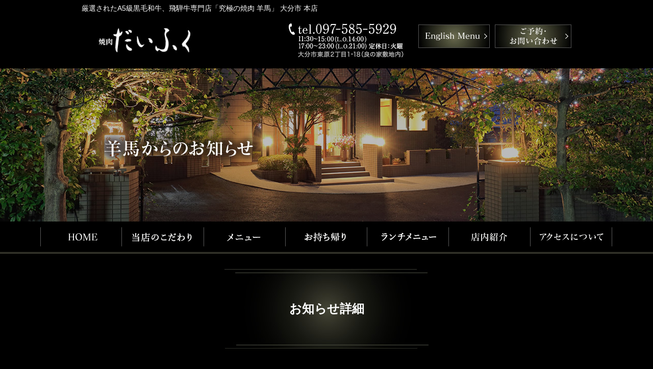

--- FILE ---
content_type: text/html; charset=UTF-8
request_url: http://www.yosinoya.co.jp/news_youma/1127/
body_size: 9187
content:
<!DOCTYPE HTML>
<html lang="ja">
<head>
<meta charset="UTF-8">
<!-- Google Tag Manager -->
<script>(function(w,d,s,l,i){w[l]=w[l]||[];w[l].push({'gtm.start':
new Date().getTime(),event:'gtm.js'});var f=d.getElementsByTagName(s)[0],
j=d.createElement(s),dl=l!='dataLayer'?'&l='+l:'';j.async=true;j.src=
'https://www.googletagmanager.com/gtm.js?id='+i+dl;f.parentNode.insertBefore(j,f);
})(window,document,'script','dataLayer','GTM-NV5PP52');</script>
<!-- End Google Tag Manager -->

<title>令和5年4月定休日のお知らせ。｜焼肉を大分で食べるなら「究極の焼肉 羊馬」へ</title>
<meta name="keywords" content="令和5年4月定休日のお知らせ。,焼肉,大分">
<meta name="description" content="厳選されたA5級黒毛和牛、飛騨牛専門店「究極の焼肉 羊馬」。当店では九州各地からその時期に一番美味しい上質な和牛を厳選して仕入れております。こちらのページでは店舗からのお知らせ「令和5年4月定休日のお知らせ。」をご案内しています。">
<link type="text/css" rel="stylesheet" href="http://www.yosinoya.co.jp/youma/assets/css/master.css">
<link rel="icon" type="image/vnd.microsoft.icon" href="http://www.yosinoya.co.jp/youma/favicon.ico">
<script type="text/javascript" src="http://www.yosinoya.co.jp/youma/assets/js/jquery-1.8.3.min.js"></script>
<script type="text/javascript" src="http://www.yosinoya.co.jp/youma/assets/js/jquery.easing.js"></script>
<script type="text/javascript" src="http://www.yosinoya.co.jp/youma/assets/js/jquery.smoothScroll.js"></script>
<script type="text/javascript" src="http://www.yosinoya.co.jp/youma/assets/js/common.js"></script>
<!--[if lt IE 9]>
<script type="text/javascript" src="http://www.yosinoya.co.jp/youma/assets/js/html5shiv-printshiv.js"></script>
<![endif]-->
<script type="text/javascript">
$(function(){
	$('a.scroll').smoothScroll();
});
</script>
<script type="text/javascript" src="http://www.yosinoya.co.jp/assets/js/ga.js"></script>
<meta name='robots' content='max-image-preview:large' />
<link rel="alternate" title="oEmbed (JSON)" type="application/json+oembed" href="http://www.yosinoya.co.jp/wp-json/oembed/1.0/embed?url=http%3A%2F%2Fwww.yosinoya.co.jp%2Fnews_youma%2F1127%2F" />
<link rel="alternate" title="oEmbed (XML)" type="text/xml+oembed" href="http://www.yosinoya.co.jp/wp-json/oembed/1.0/embed?url=http%3A%2F%2Fwww.yosinoya.co.jp%2Fnews_youma%2F1127%2F&#038;format=xml" />
<style id='wp-img-auto-sizes-contain-inline-css' type='text/css'>
img:is([sizes=auto i],[sizes^="auto," i]){contain-intrinsic-size:3000px 1500px}
/*# sourceURL=wp-img-auto-sizes-contain-inline-css */
</style>
<link rel='stylesheet' id='sbi_styles-css' href='http://www.yosinoya.co.jp/manage/wp-content/plugins/instagram-feed/css/sbi-styles.min.css?ver=6.8.0' type='text/css' media='all' />
<style id='wp-emoji-styles-inline-css' type='text/css'>

	img.wp-smiley, img.emoji {
		display: inline !important;
		border: none !important;
		box-shadow: none !important;
		height: 1em !important;
		width: 1em !important;
		margin: 0 0.07em !important;
		vertical-align: -0.1em !important;
		background: none !important;
		padding: 0 !important;
	}
/*# sourceURL=wp-emoji-styles-inline-css */
</style>
<style id='wp-block-library-inline-css' type='text/css'>
:root{--wp-block-synced-color:#7a00df;--wp-block-synced-color--rgb:122,0,223;--wp-bound-block-color:var(--wp-block-synced-color);--wp-editor-canvas-background:#ddd;--wp-admin-theme-color:#007cba;--wp-admin-theme-color--rgb:0,124,186;--wp-admin-theme-color-darker-10:#006ba1;--wp-admin-theme-color-darker-10--rgb:0,107,160.5;--wp-admin-theme-color-darker-20:#005a87;--wp-admin-theme-color-darker-20--rgb:0,90,135;--wp-admin-border-width-focus:2px}@media (min-resolution:192dpi){:root{--wp-admin-border-width-focus:1.5px}}.wp-element-button{cursor:pointer}:root .has-very-light-gray-background-color{background-color:#eee}:root .has-very-dark-gray-background-color{background-color:#313131}:root .has-very-light-gray-color{color:#eee}:root .has-very-dark-gray-color{color:#313131}:root .has-vivid-green-cyan-to-vivid-cyan-blue-gradient-background{background:linear-gradient(135deg,#00d084,#0693e3)}:root .has-purple-crush-gradient-background{background:linear-gradient(135deg,#34e2e4,#4721fb 50%,#ab1dfe)}:root .has-hazy-dawn-gradient-background{background:linear-gradient(135deg,#faaca8,#dad0ec)}:root .has-subdued-olive-gradient-background{background:linear-gradient(135deg,#fafae1,#67a671)}:root .has-atomic-cream-gradient-background{background:linear-gradient(135deg,#fdd79a,#004a59)}:root .has-nightshade-gradient-background{background:linear-gradient(135deg,#330968,#31cdcf)}:root .has-midnight-gradient-background{background:linear-gradient(135deg,#020381,#2874fc)}:root{--wp--preset--font-size--normal:16px;--wp--preset--font-size--huge:42px}.has-regular-font-size{font-size:1em}.has-larger-font-size{font-size:2.625em}.has-normal-font-size{font-size:var(--wp--preset--font-size--normal)}.has-huge-font-size{font-size:var(--wp--preset--font-size--huge)}.has-text-align-center{text-align:center}.has-text-align-left{text-align:left}.has-text-align-right{text-align:right}.has-fit-text{white-space:nowrap!important}#end-resizable-editor-section{display:none}.aligncenter{clear:both}.items-justified-left{justify-content:flex-start}.items-justified-center{justify-content:center}.items-justified-right{justify-content:flex-end}.items-justified-space-between{justify-content:space-between}.screen-reader-text{border:0;clip-path:inset(50%);height:1px;margin:-1px;overflow:hidden;padding:0;position:absolute;width:1px;word-wrap:normal!important}.screen-reader-text:focus{background-color:#ddd;clip-path:none;color:#444;display:block;font-size:1em;height:auto;left:5px;line-height:normal;padding:15px 23px 14px;text-decoration:none;top:5px;width:auto;z-index:100000}html :where(.has-border-color){border-style:solid}html :where([style*=border-top-color]){border-top-style:solid}html :where([style*=border-right-color]){border-right-style:solid}html :where([style*=border-bottom-color]){border-bottom-style:solid}html :where([style*=border-left-color]){border-left-style:solid}html :where([style*=border-width]){border-style:solid}html :where([style*=border-top-width]){border-top-style:solid}html :where([style*=border-right-width]){border-right-style:solid}html :where([style*=border-bottom-width]){border-bottom-style:solid}html :where([style*=border-left-width]){border-left-style:solid}html :where(img[class*=wp-image-]){height:auto;max-width:100%}:where(figure){margin:0 0 1em}html :where(.is-position-sticky){--wp-admin--admin-bar--position-offset:var(--wp-admin--admin-bar--height,0px)}@media screen and (max-width:600px){html :where(.is-position-sticky){--wp-admin--admin-bar--position-offset:0px}}

/*# sourceURL=wp-block-library-inline-css */
</style><style id='global-styles-inline-css' type='text/css'>
:root{--wp--preset--aspect-ratio--square: 1;--wp--preset--aspect-ratio--4-3: 4/3;--wp--preset--aspect-ratio--3-4: 3/4;--wp--preset--aspect-ratio--3-2: 3/2;--wp--preset--aspect-ratio--2-3: 2/3;--wp--preset--aspect-ratio--16-9: 16/9;--wp--preset--aspect-ratio--9-16: 9/16;--wp--preset--color--black: #000000;--wp--preset--color--cyan-bluish-gray: #abb8c3;--wp--preset--color--white: #ffffff;--wp--preset--color--pale-pink: #f78da7;--wp--preset--color--vivid-red: #cf2e2e;--wp--preset--color--luminous-vivid-orange: #ff6900;--wp--preset--color--luminous-vivid-amber: #fcb900;--wp--preset--color--light-green-cyan: #7bdcb5;--wp--preset--color--vivid-green-cyan: #00d084;--wp--preset--color--pale-cyan-blue: #8ed1fc;--wp--preset--color--vivid-cyan-blue: #0693e3;--wp--preset--color--vivid-purple: #9b51e0;--wp--preset--gradient--vivid-cyan-blue-to-vivid-purple: linear-gradient(135deg,rgb(6,147,227) 0%,rgb(155,81,224) 100%);--wp--preset--gradient--light-green-cyan-to-vivid-green-cyan: linear-gradient(135deg,rgb(122,220,180) 0%,rgb(0,208,130) 100%);--wp--preset--gradient--luminous-vivid-amber-to-luminous-vivid-orange: linear-gradient(135deg,rgb(252,185,0) 0%,rgb(255,105,0) 100%);--wp--preset--gradient--luminous-vivid-orange-to-vivid-red: linear-gradient(135deg,rgb(255,105,0) 0%,rgb(207,46,46) 100%);--wp--preset--gradient--very-light-gray-to-cyan-bluish-gray: linear-gradient(135deg,rgb(238,238,238) 0%,rgb(169,184,195) 100%);--wp--preset--gradient--cool-to-warm-spectrum: linear-gradient(135deg,rgb(74,234,220) 0%,rgb(151,120,209) 20%,rgb(207,42,186) 40%,rgb(238,44,130) 60%,rgb(251,105,98) 80%,rgb(254,248,76) 100%);--wp--preset--gradient--blush-light-purple: linear-gradient(135deg,rgb(255,206,236) 0%,rgb(152,150,240) 100%);--wp--preset--gradient--blush-bordeaux: linear-gradient(135deg,rgb(254,205,165) 0%,rgb(254,45,45) 50%,rgb(107,0,62) 100%);--wp--preset--gradient--luminous-dusk: linear-gradient(135deg,rgb(255,203,112) 0%,rgb(199,81,192) 50%,rgb(65,88,208) 100%);--wp--preset--gradient--pale-ocean: linear-gradient(135deg,rgb(255,245,203) 0%,rgb(182,227,212) 50%,rgb(51,167,181) 100%);--wp--preset--gradient--electric-grass: linear-gradient(135deg,rgb(202,248,128) 0%,rgb(113,206,126) 100%);--wp--preset--gradient--midnight: linear-gradient(135deg,rgb(2,3,129) 0%,rgb(40,116,252) 100%);--wp--preset--font-size--small: 13px;--wp--preset--font-size--medium: 20px;--wp--preset--font-size--large: 36px;--wp--preset--font-size--x-large: 42px;--wp--preset--spacing--20: 0.44rem;--wp--preset--spacing--30: 0.67rem;--wp--preset--spacing--40: 1rem;--wp--preset--spacing--50: 1.5rem;--wp--preset--spacing--60: 2.25rem;--wp--preset--spacing--70: 3.38rem;--wp--preset--spacing--80: 5.06rem;--wp--preset--shadow--natural: 6px 6px 9px rgba(0, 0, 0, 0.2);--wp--preset--shadow--deep: 12px 12px 50px rgba(0, 0, 0, 0.4);--wp--preset--shadow--sharp: 6px 6px 0px rgba(0, 0, 0, 0.2);--wp--preset--shadow--outlined: 6px 6px 0px -3px rgb(255, 255, 255), 6px 6px rgb(0, 0, 0);--wp--preset--shadow--crisp: 6px 6px 0px rgb(0, 0, 0);}:where(.is-layout-flex){gap: 0.5em;}:where(.is-layout-grid){gap: 0.5em;}body .is-layout-flex{display: flex;}.is-layout-flex{flex-wrap: wrap;align-items: center;}.is-layout-flex > :is(*, div){margin: 0;}body .is-layout-grid{display: grid;}.is-layout-grid > :is(*, div){margin: 0;}:where(.wp-block-columns.is-layout-flex){gap: 2em;}:where(.wp-block-columns.is-layout-grid){gap: 2em;}:where(.wp-block-post-template.is-layout-flex){gap: 1.25em;}:where(.wp-block-post-template.is-layout-grid){gap: 1.25em;}.has-black-color{color: var(--wp--preset--color--black) !important;}.has-cyan-bluish-gray-color{color: var(--wp--preset--color--cyan-bluish-gray) !important;}.has-white-color{color: var(--wp--preset--color--white) !important;}.has-pale-pink-color{color: var(--wp--preset--color--pale-pink) !important;}.has-vivid-red-color{color: var(--wp--preset--color--vivid-red) !important;}.has-luminous-vivid-orange-color{color: var(--wp--preset--color--luminous-vivid-orange) !important;}.has-luminous-vivid-amber-color{color: var(--wp--preset--color--luminous-vivid-amber) !important;}.has-light-green-cyan-color{color: var(--wp--preset--color--light-green-cyan) !important;}.has-vivid-green-cyan-color{color: var(--wp--preset--color--vivid-green-cyan) !important;}.has-pale-cyan-blue-color{color: var(--wp--preset--color--pale-cyan-blue) !important;}.has-vivid-cyan-blue-color{color: var(--wp--preset--color--vivid-cyan-blue) !important;}.has-vivid-purple-color{color: var(--wp--preset--color--vivid-purple) !important;}.has-black-background-color{background-color: var(--wp--preset--color--black) !important;}.has-cyan-bluish-gray-background-color{background-color: var(--wp--preset--color--cyan-bluish-gray) !important;}.has-white-background-color{background-color: var(--wp--preset--color--white) !important;}.has-pale-pink-background-color{background-color: var(--wp--preset--color--pale-pink) !important;}.has-vivid-red-background-color{background-color: var(--wp--preset--color--vivid-red) !important;}.has-luminous-vivid-orange-background-color{background-color: var(--wp--preset--color--luminous-vivid-orange) !important;}.has-luminous-vivid-amber-background-color{background-color: var(--wp--preset--color--luminous-vivid-amber) !important;}.has-light-green-cyan-background-color{background-color: var(--wp--preset--color--light-green-cyan) !important;}.has-vivid-green-cyan-background-color{background-color: var(--wp--preset--color--vivid-green-cyan) !important;}.has-pale-cyan-blue-background-color{background-color: var(--wp--preset--color--pale-cyan-blue) !important;}.has-vivid-cyan-blue-background-color{background-color: var(--wp--preset--color--vivid-cyan-blue) !important;}.has-vivid-purple-background-color{background-color: var(--wp--preset--color--vivid-purple) !important;}.has-black-border-color{border-color: var(--wp--preset--color--black) !important;}.has-cyan-bluish-gray-border-color{border-color: var(--wp--preset--color--cyan-bluish-gray) !important;}.has-white-border-color{border-color: var(--wp--preset--color--white) !important;}.has-pale-pink-border-color{border-color: var(--wp--preset--color--pale-pink) !important;}.has-vivid-red-border-color{border-color: var(--wp--preset--color--vivid-red) !important;}.has-luminous-vivid-orange-border-color{border-color: var(--wp--preset--color--luminous-vivid-orange) !important;}.has-luminous-vivid-amber-border-color{border-color: var(--wp--preset--color--luminous-vivid-amber) !important;}.has-light-green-cyan-border-color{border-color: var(--wp--preset--color--light-green-cyan) !important;}.has-vivid-green-cyan-border-color{border-color: var(--wp--preset--color--vivid-green-cyan) !important;}.has-pale-cyan-blue-border-color{border-color: var(--wp--preset--color--pale-cyan-blue) !important;}.has-vivid-cyan-blue-border-color{border-color: var(--wp--preset--color--vivid-cyan-blue) !important;}.has-vivid-purple-border-color{border-color: var(--wp--preset--color--vivid-purple) !important;}.has-vivid-cyan-blue-to-vivid-purple-gradient-background{background: var(--wp--preset--gradient--vivid-cyan-blue-to-vivid-purple) !important;}.has-light-green-cyan-to-vivid-green-cyan-gradient-background{background: var(--wp--preset--gradient--light-green-cyan-to-vivid-green-cyan) !important;}.has-luminous-vivid-amber-to-luminous-vivid-orange-gradient-background{background: var(--wp--preset--gradient--luminous-vivid-amber-to-luminous-vivid-orange) !important;}.has-luminous-vivid-orange-to-vivid-red-gradient-background{background: var(--wp--preset--gradient--luminous-vivid-orange-to-vivid-red) !important;}.has-very-light-gray-to-cyan-bluish-gray-gradient-background{background: var(--wp--preset--gradient--very-light-gray-to-cyan-bluish-gray) !important;}.has-cool-to-warm-spectrum-gradient-background{background: var(--wp--preset--gradient--cool-to-warm-spectrum) !important;}.has-blush-light-purple-gradient-background{background: var(--wp--preset--gradient--blush-light-purple) !important;}.has-blush-bordeaux-gradient-background{background: var(--wp--preset--gradient--blush-bordeaux) !important;}.has-luminous-dusk-gradient-background{background: var(--wp--preset--gradient--luminous-dusk) !important;}.has-pale-ocean-gradient-background{background: var(--wp--preset--gradient--pale-ocean) !important;}.has-electric-grass-gradient-background{background: var(--wp--preset--gradient--electric-grass) !important;}.has-midnight-gradient-background{background: var(--wp--preset--gradient--midnight) !important;}.has-small-font-size{font-size: var(--wp--preset--font-size--small) !important;}.has-medium-font-size{font-size: var(--wp--preset--font-size--medium) !important;}.has-large-font-size{font-size: var(--wp--preset--font-size--large) !important;}.has-x-large-font-size{font-size: var(--wp--preset--font-size--x-large) !important;}
/*# sourceURL=global-styles-inline-css */
</style>

<style id='classic-theme-styles-inline-css' type='text/css'>
/*! This file is auto-generated */
.wp-block-button__link{color:#fff;background-color:#32373c;border-radius:9999px;box-shadow:none;text-decoration:none;padding:calc(.667em + 2px) calc(1.333em + 2px);font-size:1.125em}.wp-block-file__button{background:#32373c;color:#fff;text-decoration:none}
/*# sourceURL=/wp-includes/css/classic-themes.min.css */
</style>
<link rel="https://api.w.org/" href="http://www.yosinoya.co.jp/wp-json/" /><link rel="canonical" href="http://www.yosinoya.co.jp/news_youma/1127/" />
</head>

<body class="wp-singular news_youma-template-default single single-news_youma postid-1127 wp-theme-yoshinoya">
<!-- Google Tag Manager (noscript) -->
<noscript><iframe src="https://www.googletagmanager.com/ns.html?id=GTM-NV5PP52"
height="0" width="0" style="display:none;visibility:hidden"></iframe></noscript>
<!-- End Google Tag Manager (noscript) -->

<a id="pagetop" name="pagetop"></a>
<header class="header">
<div class="header-primal">
<div class="layout-container clearfix">
<h1 class="site-description">厳選されたA5級黒毛和牛、飛騨牛専門店「究極の焼肉 羊馬」 大分市 本店</h1>
</div>
<!-- /.layout-container -->
</div>
<!-- /.header-primal -->
<div class="header-main layout-container clearfix">
<div class="header-site-name"> <a href="http://www.yosinoya.co.jp/youma/index.html"><img alt="焼肉 羊馬" src="http://www.yosinoya.co.jp/youma/assets/img/common/header/log--sitename.jpg"></a> </div>
<!-- /.site-name-->
<div class="header-contact clearfix">
<img class="pic--header-contact" alt="TEL:097-585-5929 営業時間：17：00〜23:00" src="http://www.yosinoya.co.jp/youma/assets/img/common/header/pic--contact.jpg">
<a class="btn--header-reserve" href="http://www.yosinoya.co.jp/youma/reserve.html"><img alt="ご予約・お問い合わせはこちら" src="http://www.yosinoya.co.jp/youma/assets/img/common/header/btn--reserve.jpg"></a>
<a class="btn--header-en-menu" href="http://www.yosinoya.co.jp/youma/en-menu.html"><img alt="English Menu" src="http://www.yosinoya.co.jp/youma/assets/img/common/header/btn--en-menu.jpg"></a>
</div>
</div>
<!-- /.header-main -->
</header>
<div class="catch page-title--news">羊馬からのお知らせ</div>
<nav class="global-nav">
<ul>
<li class="global-nav-item--01"><a href="http://www.yosinoya.co.jp/youma/index.html"><span>HOME</span></a></li>
<li class="global-nav-item--02"><a href="http://www.yosinoya.co.jp/youma/dedicated.html"><span>羊馬のこだわり</span></a></li>
<li class="global-nav-item--03"><a href="http://www.yosinoya.co.jp/youma/course.html"><span>メニュー</span></a></li>
<li class="global-nav-item--04"><a href="http://www.yosinoya.co.jp/youma/takeout.html"><span>お持ち帰り</span></a></li>
<li class="global-nav-item--05"><a href="http://www.yosinoya.co.jp/youma/lunch.html"><span>ランチメニュー</span></a></li>
<li class="global-nav-item--06"><a href="http://www.yosinoya.co.jp/youma/about.html"><span>店舗紹介</span></a></li>
<li class="global-nav-item--07"><a href="http://www.yosinoya.co.jp/youma/access.html"><span>アクセスについて</span></a></li>
</ul>
</nav>
<div class="contents layout-container clearfix">



<h1 class="title-archive">お知らせ詳細</h1>

<div class="layout-main-column">

<div class="news-container">


<article class="article-detail">
<h1 class="article__title">令和5年4月定休日のお知らせ。</h1>
<time class="article__date" datetime="2023-04-08">2023年4月8日</time>
<div class="clearfix article__content">
<p>令和5年4月の定休日のお知らせ。</p>
<p>&nbsp;</p>
<p>4月5日（水曜）</p>
<p>4月12日(水曜）</p>
<p>4月13日（木曜）昼　※夜は営業致します。</p>
<p>4月19日(水曜）</p>
<p>4月26日(水曜）</p>
<p>&nbsp;</p>
<p>ゴールデンウイーク期間中の4月27日～5月8日(月）迄は休まず営業致します。</p>
<p>※5月9日・10日は定休日の予定となっております。</p>
<p>&nbsp;</p>
<p>ご来店、心よりお待ちいたしております。</p>
<p>&nbsp;</p>
<p>焼肉羊馬</p>
<p>&nbsp;</p>
</div>
</article>

<div class="clearfix article__next-nav">
<div class="layout-half float-left">
&nbsp;
</div>
<div class="layout-half float-right textalign-right">
</div>
<div class="textalign-center">
<br>
<a href="http://www.yosinoya.co.jp/news_youma/">お知らせ一覧を見る</a>
</div>
<!-- /.clearfix --></div>


 
</div>
</div><!-- /.layout-main-column -->



<div class="layout-sub-column">
<nav class="news-nav">
<dl>
</dl>
<dt class="news-nav-title">最近の投稿</dt>
<dd>
<ul class="news-nav-list">
<li><a href="http://www.yosinoya.co.jp/news_youma/1468/">12月及び年末年始の営業のお知らせ</a></li>
<li><a href="http://www.yosinoya.co.jp/news_youma/1446/">10周年感謝フェア</a></li>
<li><a href="http://www.yosinoya.co.jp/news_youma/1427/">10月定休日のお知らせです。</a></li>
<li><a href="http://www.yosinoya.co.jp/news_youma/1407/">8月定休日のお知らせです</a></li>
<li><a href="http://www.yosinoya.co.jp/news_youma/1366/">水曜限定ランチのご案内</a></li>
<li><a href="http://www.yosinoya.co.jp/news_youma/1358/">令和7年3月定休日</a></li>
<li><a href="http://www.yosinoya.co.jp/news_youma/1349/">新年のご挨拶と令和７年1月の定休日</a></li>
<li><a href="http://www.yosinoya.co.jp/news_youma/1331/">令和６年９月の営業</a></li>
<li><a href="http://www.yosinoya.co.jp/news_youma/1326/">臨時休業のお知らせ</a></li>
<li><a href="http://www.yosinoya.co.jp/news_youma/1300/">令和6年8月の定休日</a></li>
</ul>
</dd>
</nav><!-- /.localNav -->

<!--<nav class="news-nav">
<dl>
</dl>
<dt class="news-nav-title">アーカイブ</dt>
<dd>
<ul class="news-nav-list">
	<li><a href='http://www.yosinoya.co.jp/news_youma/2025/12/'>2025年12月</a></li>
	<li><a href='http://www.yosinoya.co.jp/news_youma/2025/10/'>2025年10月</a></li>
	<li><a href='http://www.yosinoya.co.jp/news_youma/2025/09/'>2025年9月</a></li>
	<li><a href='http://www.yosinoya.co.jp/news_youma/2025/08/'>2025年8月</a></li>
	<li><a href='http://www.yosinoya.co.jp/news_youma/2025/03/'>2025年3月</a></li>
	<li><a href='http://www.yosinoya.co.jp/news_youma/2025/01/'>2025年1月</a></li>
	<li><a href='http://www.yosinoya.co.jp/news_youma/2024/09/'>2024年9月</a></li>
	<li><a href='http://www.yosinoya.co.jp/news_youma/2024/08/'>2024年8月</a></li>
	<li><a href='http://www.yosinoya.co.jp/news_youma/2024/07/'>2024年7月</a></li>
	<li><a href='http://www.yosinoya.co.jp/news_youma/2024/04/'>2024年4月</a></li>
	<li><a href='http://www.yosinoya.co.jp/news_youma/2024/03/'>2024年3月</a></li>
	<li><a href='http://www.yosinoya.co.jp/news_youma/2024/02/'>2024年2月</a></li>
	<li><a href='http://www.yosinoya.co.jp/news_youma/2024/01/'>2024年1月</a></li>
	<li><a href='http://www.yosinoya.co.jp/news_youma/2023/12/'>2023年12月</a></li>
	<li><a href='http://www.yosinoya.co.jp/news_youma/2023/10/'>2023年10月</a></li>
	<li><a href='http://www.yosinoya.co.jp/news_youma/2023/09/'>2023年9月</a></li>
	<li><a href='http://www.yosinoya.co.jp/news_youma/2023/08/'>2023年8月</a></li>
	<li><a href='http://www.yosinoya.co.jp/news_youma/2023/07/'>2023年7月</a></li>
	<li><a href='http://www.yosinoya.co.jp/news_youma/2023/06/'>2023年6月</a></li>
	<li><a href='http://www.yosinoya.co.jp/news_youma/2023/04/'>2023年4月</a></li>
	<li><a href='http://www.yosinoya.co.jp/news_youma/2023/03/'>2023年3月</a></li>
	<li><a href='http://www.yosinoya.co.jp/news_youma/2023/01/'>2023年1月</a></li>
	<li><a href='http://www.yosinoya.co.jp/news_youma/2022/11/'>2022年11月</a></li>
	<li><a href='http://www.yosinoya.co.jp/news_youma/2022/10/'>2022年10月</a></li>
	<li><a href='http://www.yosinoya.co.jp/news_youma/2022/09/'>2022年9月</a></li>
	<li><a href='http://www.yosinoya.co.jp/news_youma/2022/07/'>2022年7月</a></li>
	<li><a href='http://www.yosinoya.co.jp/news_youma/2022/06/'>2022年6月</a></li>
	<li><a href='http://www.yosinoya.co.jp/news_youma/2022/05/'>2022年5月</a></li>
	<li><a href='http://www.yosinoya.co.jp/news_youma/2022/04/'>2022年4月</a></li>
	<li><a href='http://www.yosinoya.co.jp/news_youma/2022/03/'>2022年3月</a></li>
	<li><a href='http://www.yosinoya.co.jp/news_youma/2022/01/'>2022年1月</a></li>
	<li><a href='http://www.yosinoya.co.jp/news_youma/2021/12/'>2021年12月</a></li>
	<li><a href='http://www.yosinoya.co.jp/news_youma/2021/11/'>2021年11月</a></li>
	<li><a href='http://www.yosinoya.co.jp/news_youma/2021/10/'>2021年10月</a></li>
	<li><a href='http://www.yosinoya.co.jp/news_youma/2021/09/'>2021年9月</a></li>
	<li><a href='http://www.yosinoya.co.jp/news_youma/2021/08/'>2021年8月</a></li>
	<li><a href='http://www.yosinoya.co.jp/news_youma/2021/07/'>2021年7月</a></li>
	<li><a href='http://www.yosinoya.co.jp/news_youma/2021/05/'>2021年5月</a></li>
	<li><a href='http://www.yosinoya.co.jp/news_youma/2021/04/'>2021年4月</a></li>
	<li><a href='http://www.yosinoya.co.jp/news_youma/2021/01/'>2021年1月</a></li>
	<li><a href='http://www.yosinoya.co.jp/news_youma/2020/11/'>2020年11月</a></li>
	<li><a href='http://www.yosinoya.co.jp/news_youma/2020/10/'>2020年10月</a></li>
	<li><a href='http://www.yosinoya.co.jp/news_youma/2020/09/'>2020年9月</a></li>
	<li><a href='http://www.yosinoya.co.jp/news_youma/2020/08/'>2020年8月</a></li>
	<li><a href='http://www.yosinoya.co.jp/news_youma/2020/06/'>2020年6月</a></li>
	<li><a href='http://www.yosinoya.co.jp/news_youma/2020/05/'>2020年5月</a></li>
	<li><a href='http://www.yosinoya.co.jp/news_youma/2020/04/'>2020年4月</a></li>
	<li><a href='http://www.yosinoya.co.jp/news_youma/2020/03/'>2020年3月</a></li>
	<li><a href='http://www.yosinoya.co.jp/news_youma/2020/02/'>2020年2月</a></li>
	<li><a href='http://www.yosinoya.co.jp/news_youma/2020/01/'>2020年1月</a></li>
	<li><a href='http://www.yosinoya.co.jp/news_youma/2019/12/'>2019年12月</a></li>
	<li><a href='http://www.yosinoya.co.jp/news_youma/2019/11/'>2019年11月</a></li>
	<li><a href='http://www.yosinoya.co.jp/news_youma/2019/10/'>2019年10月</a></li>
	<li><a href='http://www.yosinoya.co.jp/news_youma/2019/09/'>2019年9月</a></li>
	<li><a href='http://www.yosinoya.co.jp/news_youma/2019/08/'>2019年8月</a></li>
	<li><a href='http://www.yosinoya.co.jp/news_youma/2019/07/'>2019年7月</a></li>
	<li><a href='http://www.yosinoya.co.jp/news_youma/2019/05/'>2019年5月</a></li>
	<li><a href='http://www.yosinoya.co.jp/news_youma/2019/02/'>2019年2月</a></li>
	<li><a href='http://www.yosinoya.co.jp/news_youma/2019/01/'>2019年1月</a></li>
	<li><a href='http://www.yosinoya.co.jp/news_youma/2018/12/'>2018年12月</a></li>
	<li><a href='http://www.yosinoya.co.jp/news_youma/2018/11/'>2018年11月</a></li>
	<li><a href='http://www.yosinoya.co.jp/news_youma/2018/10/'>2018年10月</a></li>
	<li><a href='http://www.yosinoya.co.jp/news_youma/2018/09/'>2018年9月</a></li>
	<li><a href='http://www.yosinoya.co.jp/news_youma/2018/08/'>2018年8月</a></li>
	<li><a href='http://www.yosinoya.co.jp/news_youma/2018/07/'>2018年7月</a></li>
	<li><a href='http://www.yosinoya.co.jp/news_youma/2018/06/'>2018年6月</a></li>
	<li><a href='http://www.yosinoya.co.jp/news_youma/2018/05/'>2018年5月</a></li>
	<li><a href='http://www.yosinoya.co.jp/news_youma/2018/04/'>2018年4月</a></li>
	<li><a href='http://www.yosinoya.co.jp/news_youma/2018/03/'>2018年3月</a></li>
	<li><a href='http://www.yosinoya.co.jp/news_youma/2018/02/'>2018年2月</a></li>
	<li><a href='http://www.yosinoya.co.jp/news_youma/2018/01/'>2018年1月</a></li>
	<li><a href='http://www.yosinoya.co.jp/news_youma/2017/12/'>2017年12月</a></li>
	<li><a href='http://www.yosinoya.co.jp/news_youma/2017/11/'>2017年11月</a></li>
	<li><a href='http://www.yosinoya.co.jp/news_youma/2017/10/'>2017年10月</a></li>
	<li><a href='http://www.yosinoya.co.jp/news_youma/2017/09/'>2017年9月</a></li>
	<li><a href='http://www.yosinoya.co.jp/news_youma/2017/07/'>2017年7月</a></li>
	<li><a href='http://www.yosinoya.co.jp/news_youma/2017/06/'>2017年6月</a></li>
	<li><a href='http://www.yosinoya.co.jp/news_youma/2017/05/'>2017年5月</a></li>
	<li><a href='http://www.yosinoya.co.jp/news_youma/2017/04/'>2017年4月</a></li>
	<li><a href='http://www.yosinoya.co.jp/news_youma/2017/03/'>2017年3月</a></li>
	<li><a href='http://www.yosinoya.co.jp/news_youma/2017/01/'>2017年1月</a></li>
	<li><a href='http://www.yosinoya.co.jp/news_youma/2016/11/'>2016年11月</a></li>
	<li><a href='http://www.yosinoya.co.jp/news_youma/2016/10/'>2016年10月</a></li>
	<li><a href='http://www.yosinoya.co.jp/news_youma/2016/09/'>2016年9月</a></li>
	<li><a href='http://www.yosinoya.co.jp/news_youma/2016/08/'>2016年8月</a></li>
	<li><a href='http://www.yosinoya.co.jp/news_youma/2016/07/'>2016年7月</a></li>
	<li><a href='http://www.yosinoya.co.jp/news_youma/2016/06/'>2016年6月</a></li>
	<li><a href='http://www.yosinoya.co.jp/news_youma/2016/05/'>2016年5月</a></li>
	<li><a href='http://www.yosinoya.co.jp/news_youma/2016/04/'>2016年4月</a></li>
	<li><a href='http://www.yosinoya.co.jp/news_youma/2016/02/'>2016年2月</a></li>
</ul>
</dd>
</nav>--><!-- /.localNav -->
	
<nav class="news-nav">
<dl>
</dl>
<dt class="news-nav-title">アーカイブ</dt>
<dd>
<ul class="news-nav-list">
	<li><a href='http://www.yosinoya.co.jp/news_youma/date/2025/12/'>2025年12月</a></li>
	<li><a href='http://www.yosinoya.co.jp/news_youma/date/2025/10/'>2025年10月</a></li>
	<li><a href='http://www.yosinoya.co.jp/news_youma/date/2025/09/'>2025年9月</a></li>
	<li><a href='http://www.yosinoya.co.jp/news_youma/date/2025/08/'>2025年8月</a></li>
	<li><a href='http://www.yosinoya.co.jp/news_youma/date/2025/03/'>2025年3月</a></li>
	<li><a href='http://www.yosinoya.co.jp/news_youma/date/2025/01/'>2025年1月</a></li>
	<li><a href='http://www.yosinoya.co.jp/news_youma/date/2024/09/'>2024年9月</a></li>
	<li><a href='http://www.yosinoya.co.jp/news_youma/date/2024/08/'>2024年8月</a></li>
	<li><a href='http://www.yosinoya.co.jp/news_youma/date/2024/07/'>2024年7月</a></li>
	<li><a href='http://www.yosinoya.co.jp/news_youma/date/2024/04/'>2024年4月</a></li>
	<li><a href='http://www.yosinoya.co.jp/news_youma/date/2024/03/'>2024年3月</a></li>
	<li><a href='http://www.yosinoya.co.jp/news_youma/date/2024/02/'>2024年2月</a></li>
	
</ul>
</dd>
</nav>

</div><!-- /.layout-sub-column -->
</div><!-- /.contents  -->

<footer class="footer">
<a href="#pagetop" class="go-pagetop scroll"><img alt="ページトップへ" src="http://www.yosinoya.co.jp/youma/assets/img/common/footer/btn--pagetop.png"></a>
<ul class="footer-sns">
	<li>
		<a href="https://www.instagram.com/fugu_yosinoya/" target="_blank">
			<img src="http://www.yosinoya.co.jp/assets/img/common/mark/ico--instagram.svg" alt="Instagram" class="sns-icon">
			<div>良の家 公式<br>Instagram</div>
		</a>
	</li>
	<li>
		<a href="https://twitter.com/29yosinoya" target="_blank">
			<img src="http://www.yosinoya.co.jp/assets/img/common/mark/ico--twitter.svg" alt="Twitter" class="sns-icon">
			<div>良の家 公式<br>Twitter</div>
		</a>
	</li>
</ul>
<ul class="footer-bnr clearfix">
<li><a href="http://www.yosinoya.co.jp/index.html"><img alt="良の家グループトップへ" src="http://www.yosinoya.co.jp/assets/img/common/footer/btn--group-top.png"></a></li>
<li><a href="http://www.yosinoya.co.jp/yoshinoya/index.html"><img alt="大分臼杵ふぐ 良の家へ" src="http://www.yosinoya.co.jp/assets/img/common/footer/btn--yoshinoya.png"></a></li>
<li><a href="http://www.yosinoya.co.jp/onsen/index.html"><img alt="舞千花へ" src="http://www.yosinoya.co.jp/assets/img/common/footer/btn--maisenka.png"></a></li>
</ul><!-- /.footer-bnr  -->
<div class="footer-img"></div>
<small class="copy">&copy; 2016 YOSHINOYA.</small> </footer>
<script type="speculationrules">
{"prefetch":[{"source":"document","where":{"and":[{"href_matches":"/*"},{"not":{"href_matches":["/manage/wp-*.php","/manage/wp-admin/*","/manage/wp-content/uploads/*","/manage/wp-content/*","/manage/wp-content/plugins/*","/manage/wp-content/themes/yoshinoya/*","/*\\?(.+)"]}},{"not":{"selector_matches":"a[rel~=\"nofollow\"]"}},{"not":{"selector_matches":".no-prefetch, .no-prefetch a"}}]},"eagerness":"conservative"}]}
</script>
<!-- Instagram Feed JS -->
<script type="text/javascript">
var sbiajaxurl = "http://www.yosinoya.co.jp/manage/wp-admin/admin-ajax.php";
</script>
<script id="wp-emoji-settings" type="application/json">
{"baseUrl":"https://s.w.org/images/core/emoji/17.0.2/72x72/","ext":".png","svgUrl":"https://s.w.org/images/core/emoji/17.0.2/svg/","svgExt":".svg","source":{"concatemoji":"http://www.yosinoya.co.jp/manage/wp-includes/js/wp-emoji-release.min.js?ver=6.9"}}
</script>
<script type="module">
/* <![CDATA[ */
/*! This file is auto-generated */
const a=JSON.parse(document.getElementById("wp-emoji-settings").textContent),o=(window._wpemojiSettings=a,"wpEmojiSettingsSupports"),s=["flag","emoji"];function i(e){try{var t={supportTests:e,timestamp:(new Date).valueOf()};sessionStorage.setItem(o,JSON.stringify(t))}catch(e){}}function c(e,t,n){e.clearRect(0,0,e.canvas.width,e.canvas.height),e.fillText(t,0,0);t=new Uint32Array(e.getImageData(0,0,e.canvas.width,e.canvas.height).data);e.clearRect(0,0,e.canvas.width,e.canvas.height),e.fillText(n,0,0);const a=new Uint32Array(e.getImageData(0,0,e.canvas.width,e.canvas.height).data);return t.every((e,t)=>e===a[t])}function p(e,t){e.clearRect(0,0,e.canvas.width,e.canvas.height),e.fillText(t,0,0);var n=e.getImageData(16,16,1,1);for(let e=0;e<n.data.length;e++)if(0!==n.data[e])return!1;return!0}function u(e,t,n,a){switch(t){case"flag":return n(e,"\ud83c\udff3\ufe0f\u200d\u26a7\ufe0f","\ud83c\udff3\ufe0f\u200b\u26a7\ufe0f")?!1:!n(e,"\ud83c\udde8\ud83c\uddf6","\ud83c\udde8\u200b\ud83c\uddf6")&&!n(e,"\ud83c\udff4\udb40\udc67\udb40\udc62\udb40\udc65\udb40\udc6e\udb40\udc67\udb40\udc7f","\ud83c\udff4\u200b\udb40\udc67\u200b\udb40\udc62\u200b\udb40\udc65\u200b\udb40\udc6e\u200b\udb40\udc67\u200b\udb40\udc7f");case"emoji":return!a(e,"\ud83e\u1fac8")}return!1}function f(e,t,n,a){let r;const o=(r="undefined"!=typeof WorkerGlobalScope&&self instanceof WorkerGlobalScope?new OffscreenCanvas(300,150):document.createElement("canvas")).getContext("2d",{willReadFrequently:!0}),s=(o.textBaseline="top",o.font="600 32px Arial",{});return e.forEach(e=>{s[e]=t(o,e,n,a)}),s}function r(e){var t=document.createElement("script");t.src=e,t.defer=!0,document.head.appendChild(t)}a.supports={everything:!0,everythingExceptFlag:!0},new Promise(t=>{let n=function(){try{var e=JSON.parse(sessionStorage.getItem(o));if("object"==typeof e&&"number"==typeof e.timestamp&&(new Date).valueOf()<e.timestamp+604800&&"object"==typeof e.supportTests)return e.supportTests}catch(e){}return null}();if(!n){if("undefined"!=typeof Worker&&"undefined"!=typeof OffscreenCanvas&&"undefined"!=typeof URL&&URL.createObjectURL&&"undefined"!=typeof Blob)try{var e="postMessage("+f.toString()+"("+[JSON.stringify(s),u.toString(),c.toString(),p.toString()].join(",")+"));",a=new Blob([e],{type:"text/javascript"});const r=new Worker(URL.createObjectURL(a),{name:"wpTestEmojiSupports"});return void(r.onmessage=e=>{i(n=e.data),r.terminate(),t(n)})}catch(e){}i(n=f(s,u,c,p))}t(n)}).then(e=>{for(const n in e)a.supports[n]=e[n],a.supports.everything=a.supports.everything&&a.supports[n],"flag"!==n&&(a.supports.everythingExceptFlag=a.supports.everythingExceptFlag&&a.supports[n]);var t;a.supports.everythingExceptFlag=a.supports.everythingExceptFlag&&!a.supports.flag,a.supports.everything||((t=a.source||{}).concatemoji?r(t.concatemoji):t.wpemoji&&t.twemoji&&(r(t.twemoji),r(t.wpemoji)))});
//# sourceURL=http://www.yosinoya.co.jp/manage/wp-includes/js/wp-emoji-loader.min.js
/* ]]> */
</script>
</body>
</html>


--- FILE ---
content_type: text/css
request_url: http://www.yosinoya.co.jp/youma/assets/css/master.css
body_size: 9182
content:
@charset "UTF-8";
/* setting */
/*
	サイト全体で使うフォントの指定
*/
/* メイン・サブカラー */
/* リンク色 */
/*
	サイト全体で使うフォントの指定
*/
/*
	サイト全体で使うフォントの指定
*/
/* ページのwidth */
/* グローバルのアイテム数 */
/* グローバルのアイテムwidth */
/* グローバルのアイテムheight */
/* tool */
/*
	サイト全体で使うmixinの指定
*/
/* base */
/*! normalize.css v3.0.2 | MIT License | git.io/normalize */
/**
 * 1. Set default font family to sans-serif.
 * 2. Prevent iOS text size adjust after orientation change, without disabling
 *    user zoom.
 */
html {
  font-family: sans-serif; /* 1 */
  -ms-text-size-adjust: 100%; /* 2 */
  -webkit-text-size-adjust: 100%; /* 2 */
}

/**
 * Remove default margin.
 */
body {
  margin: 0;
}

/* HTML5 display definitions
   ========================================================================== */
/**
 * Correct `block` display not defined for any HTML5 element in IE 8/9.
 * Correct `block` display not defined for `details` or `summary` in IE 10/11
 * and Firefox.
 * Correct `block` display not defined for `main` in IE 11.
 */
article,
aside,
details,
figcaption,
figure,
footer,
header,
hgroup,
main,
menu,
nav,
section,
summary {
  display: block;
}

/**
 * 1. Correct `inline-block` display not defined in IE 8/9.
 * 2. Normalize vertical alignment of `progress` in Chrome, Firefox, and Opera.
 */
audio,
canvas,
progress,
video {
  display: inline-block; /* 1 */
  vertical-align: baseline; /* 2 */
}

/**
 * Prevent modern browsers from displaying `audio` without controls.
 * Remove excess height in iOS 5 devices.
 */
audio:not([controls]) {
  display: none;
  height: 0;
}

/**
 * Address `[hidden]` styling not present in IE 8/9/10.
 * Hide the `template` element in IE 8/9/11, Safari, and Firefox < 22.
 */
[hidden],
template {
  display: none;
}

/* Links
   ========================================================================== */
/**
 * Remove the gray background color from active links in IE 10.
 */
a {
  background-color: transparent;
}

/**
 * Improve readability when focused and also mouse hovered in all browsers.
 */
a:active,
a:hover {
  outline: 0;
}

/* Text-level semantics
   ========================================================================== */
/**
 * Address styling not present in IE 8/9/10/11, Safari, and Chrome.
 */
abbr[title] {
  border-bottom: 1px dotted;
}

/**
 * Address style set to `bolder` in Firefox 4+, Safari, and Chrome.
 */
b,
strong {
  font-weight: bold;
}

/**
 * Address styling not present in Safari and Chrome.
 */
dfn {
  font-style: italic;
}

/**
 * Address variable `h1` font-size and margin within `section` and `article`
 * contexts in Firefox 4+, Safari, and Chrome.
 */
h1 {
  font-size: 2em;
  margin: 0.67em 0;
}

/**
 * Address styling not present in IE 8/9.
 */
mark {
  background: #ff0;
  color: #000;
}

/**
 * Address inconsistent and variable font size in all browsers.
 */
small {
  font-size: 80%;
}

/**
 * Prevent `sub` and `sup` affecting `line-height` in all browsers.
 */
sub,
sup {
  font-size: 75%;
  line-height: 0;
  position: relative;
  vertical-align: baseline;
}

sup {
  top: -0.5em;
}

sub {
  bottom: -0.25em;
}

/* Embedded content
   ========================================================================== */
/**
 * Remove border when inside `a` element in IE 8/9/10.
 */
img {
  border: 0;
}

/**
 * Correct overflow not hidden in IE 9/10/11.
 */
svg:not(:root) {
  overflow: hidden;
}

/* Grouping content
   ========================================================================== */
/**
 * Address margin not present in IE 8/9 and Safari.
 */
figure {
  margin: 1em 40px;
}

/**
 * Address differences between Firefox and other browsers.
 */
hr {
  -webkit-box-sizing: content-box;
          box-sizing: content-box;
  height: 0;
}

/**
 * Contain overflow in all browsers.
 */
pre {
  overflow: auto;
}

/**
 * Address odd `em`-unit font size rendering in all browsers.
 */
code,
kbd,
pre,
samp {
  font-family: monospace, monospace;
  font-size: 1em;
}

/* Forms
   ========================================================================== */
/**
 * Known limitation: by default, Chrome and Safari on OS X allow very limited
 * styling of `select`, unless a `border` property is set.
 */
/**
 * 1. Correct color not being inherited.
 *    Known issue: affects color of disabled elements.
 * 2. Correct font properties not being inherited.
 * 3. Address margins set differently in Firefox 4+, Safari, and Chrome.
 */
button,
input,
optgroup,
select,
textarea {
  color: inherit; /* 1 */
  font: inherit; /* 2 */
  margin: 0; /* 3 */
}

/**
 * Address `overflow` set to `hidden` in IE 8/9/10/11.
 */
button {
  overflow: visible;
}

/**
 * Address inconsistent `text-transform` inheritance for `button` and `select`.
 * All other form control elements do not inherit `text-transform` values.
 * Correct `button` style inheritance in Firefox, IE 8/9/10/11, and Opera.
 * Correct `select` style inheritance in Firefox.
 */
button,
select {
  text-transform: none;
}

/**
 * 1. Avoid the WebKit bug in Android 4.0.* where (2) destroys native `audio`
 *    and `video` controls.
 * 2. Correct inability to style clickable `input` types in iOS.
 * 3. Improve usability and consistency of cursor style between image-type
 *    `input` and others.
 */
button,
html input[type=button],
input[type=reset],
input[type=submit] {
  -webkit-appearance: button; /* 2 */
  cursor: pointer; /* 3 */
}

/**
 * Re-set default cursor for disabled elements.
 */
button[disabled],
html input[disabled] {
  cursor: default;
}

/**
 * Remove inner padding and border in Firefox 4+.
 */
button::-moz-focus-inner,
input::-moz-focus-inner {
  border: 0;
  padding: 0;
}

/**
 * Address Firefox 4+ setting `line-height` on `input` using `!important` in
 * the UA stylesheet.
 */
input {
  line-height: normal;
}

/**
 * It's recommended that you don't attempt to style these elements.
 * Firefox's implementation doesn't respect box-sizing, padding, or width.
 *
 * 1. Address box sizing set to `content-box` in IE 8/9/10.
 * 2. Remove excess padding in IE 8/9/10.
 */
input[type=checkbox],
input[type=radio] {
  -webkit-box-sizing: border-box;
          box-sizing: border-box; /* 1 */
  padding: 0; /* 2 */
}

/**
 * Fix the cursor style for Chrome's increment/decrement buttons. For certain
 * `font-size` values of the `input`, it causes the cursor style of the
 * decrement button to change from `default` to `text`.
 */
input[type=number]::-webkit-inner-spin-button,
input[type=number]::-webkit-outer-spin-button {
  height: auto;
}

/**
 * 1. Address `appearance` set to `searchfield` in Safari and Chrome.
 * 2. Address `box-sizing` set to `border-box` in Safari and Chrome
 *    (include `-moz` to future-proof).
 */
input[type=search] {
  -webkit-appearance: textfield; /* 1 */
  -webkit-box-sizing: content-box; /* 2 */
  box-sizing: content-box;
}

/**
 * Remove inner padding and search cancel button in Safari and Chrome on OS X.
 * Safari (but not Chrome) clips the cancel button when the search input has
 * padding (and `textfield` appearance).
 */
input[type=search]::-webkit-search-cancel-button,
input[type=search]::-webkit-search-decoration {
  -webkit-appearance: none;
}

/**
 * Define consistent border, margin, and padding.
 */
fieldset {
  border: 1px solid #c0c0c0;
  margin: 0 2px;
  padding: 0.35em 0.625em 0.75em;
}

/**
 * 1. Correct `color` not being inherited in IE 8/9/10/11.
 * 2. Remove padding so people aren't caught out if they zero out fieldsets.
 */
legend {
  border: 0; /* 1 */
  padding: 0; /* 2 */
}

/**
 * Remove default vertical scrollbar in IE 8/9/10/11.
 */
textarea {
  overflow: auto;
}

/**
 * Don't inherit the `font-weight` (applied by a rule above).
 * NOTE: the default cannot safely be changed in Chrome and Safari on OS X.
 */
optgroup {
  font-weight: bold;
}

/* Tables
   ========================================================================== */
/**
 * Remove most spacing between table cells.
 */
table {
  border-collapse: collapse;
  border-spacing: 0;
}

td,
th {
  padding: 0;
}

/*
	サイトの基本となるCSS
*/
/* 余白のリセット */
body, div, dl, dt, dd, ul, ol, li,
h1, h2, h3, h4, h5, h6,
object, iframe, pre, code, p, blockquote,
form, fieldset, legend,
table, th, td, caption, tbody, tfoot, thead {
  margin: 0;
  padding: 0;
}

/* body */
body {
  color: #fff;
  font-family: "Hiragino Kaku Gothic ProN", "ヒラギノ角ゴ ProN W3", "Meiryo", "メイリオ", sans-serif;
  _font-family: "ＭＳ Ｐゴシック", sans-serif;
  font-size: 16px;
  *font-size: 100%;
  line-height: 1.6;
  word-break: break-all;
  -webkit-text-size-adjust: 100%;
  text-align: center;
  background: #000;
}

body.macOs, body.win8-1 {
  font-family: "游ゴシック体", "Yu Gothic", YuGothic, "Hiragino Kaku Gothic ProN", "ヒラギノ角ゴ ProN W3", "Meiryo", "メイリオ", sans-serif;
}

/*
Font-size list (base: 14px)
 57% =  8px
 64% =  9px
 71% = 10px
 79% = 11px        150% = 21px        221% = 31px
 86% = 12px        157% = 22px        229% = 32px
 93% = 13px        163% = 23px        236% = 33px
100% = 14px        171% = 24px        243% = 34px
107% = 15px        179% = 25px        250% = 35px
114% = 16px        186% = 26px        257% = 36px
121% = 17px        193% = 27px        264% = 37px
129% = 18px        200% = 28px        271% = 38px
136% = 19px        208% = 29px        276% = 39px
143% = 20px        214% = 30px        286% = 40px
*/
/* リンク色 */
a {
  color: #fff;
}

a:hover, a:active {
  color: #fff;
  text-decoration: none;
}

/* hover時の画像 */
a:hover img {
  -moz-opacity: 0.7;
  opacity: 0.7;
  filter: alpha(opacity=70);
  border: none;
}

/* IE8 */
html > body a:hover img {
  display: inline-block\9 ;
  zoom: 1\9 ;
}

/* 新旧Firefox */
a:hover img, x:-moz-any-link {
  background: #fff;
}

a:hover img, x:-moz-any-link, x:default {
  background: #fff;
}

/* for IE7: page zoom bug fix */
*:first-child + html body,
*:first-child + html br {
  letter-spacing: 0;
}

/* 画像 */
img {
  vertical-align: bottom;
  max-width: 100%;
}

/* Clearfix */
.clearfix:after, .en-menu-sp dd:after, .en-menu dd:after {
  content: ".";
  display: block;
  height: 0;
  font-size: 0;
  clear: both;
  visibility: hidden;
}

.clearfix, .en-menu-sp dd, .en-menu dd {
  display: inline-block;
}

/* Hides from IE Mac */
* html .clearfix, .en-menu-sp html dd, .en-menu html dd {
  height: 1%;
}

.clearfix, .en-menu-sp dd, .en-menu dd {
  display: block;
}

/* End Hack */
/* layout */
/*
	サイト全体のレイアウトグリッドの指定
*/
/* ヘッダー */
.layout-header {
  width: 100%;
}

/* フッター */
.layout-footer {
  width: 100%;
}

/* ページ幅 */
.layout-container {
  width: 960px;
  margin-left: auto;
  margin-right: auto;
  text-align: left;
}

/* スマホ用 */
.sp .layout-container {
  width: auto;
}

/* メインカラム */
.layout-main-column {
  width: 730px;
  float: left;
}

/* サブカラム */
.layout-sub-column {
  width: 200px;
  float: right;
}

/* スマホ用 */
.sp .layout-main-column, .sp .layout-sub-column {
  width: auto;
}

/* 汎用レイアウト */
.layout-section {
  margin-bottom: 140px;
}

.layout-half {
  width: 49%;
}

.layout-1-third {
  width: 32%;
}

.layout-2-third {
  width: 66%;
}

.layout-3-col {
  float: left;
  width: 32%;
  margin-right: 2%;
}
.layout-3-col.last {
  margin-right: 0%;
}

.layout-4-col {
  float: left;
  width: 24%;
  margin-right: 1%;
}
.layout-4-col.last {
  margin-right: 0;
}

/* コースメニュー */
.layout-course {
  width: 395px;
}

/*
	ヘッダーの指定
*/
/* ヘッダー外枠 */
.header {
  text-align: left;
}

/* ヘッダー上段 */
.header-primal {
  line-height: 2;
  padding: 3px 0;
  margin-bottom: 5px;
}

.site-description {
  font-weight: normal;
  width: 60%;
  font-size: 86%;
  float: left;
}

/* ヘッダーメイン部分 */
.header-main {
  margin-bottom: 20px;
}

/* ヘッダーロゴ */
.header-site-name {
  display: block;
  width: 375px;
  margin: 0 0 0 0;
  float: left;
}

/* ヘッダーお問い合わせ */
.header-contact {
  width: 560px;
  float: right;
  vertical-align: top;
}

.pic--header-contact {
  float: left;
  margin-right: 10px;
}

.btn--header-reserve {
  float: right;
  margin-top: 10px;
}

.btn--header-en-menu {
  float: right;
  margin-top: 10px;
  margin-right: 10px;
}

.btn--header-contact {
  float: right;
  margin-top: 10px;
}

/*
	フッターの指定
*/
/* フッター外枠 */
footer {
  clear: both;
  display: block;
  position: relative;
  text-align: left;
}

/* フッターナビ */
.footer-bnr {
  width: 960px;
  margin: 20px auto 20px;
  list-style: none;
  text-align: center;
}
.footer-bnr li {
  width: 31%;
  margin-right: 2%;
  float: left;
  border-left: 1px solid #fff;
}
.footer-bnr li:nth-child(1) {
  border-left: none;
}

.footer-img {
  height: 490px;
  background: url(../img/common/footer/bgi--footer.jpg) center top no-repeat;
}

.sp .footer-img {
  height: 150px;
  background: none;
}

.go-pagetop {
  position: fixed;
  left: 50%;
  bottom: 20%;
  margin-left: 500px;
  display: none;
}

.sp .go-pagetop {
  position: fixed;
  right: 10%;
  bottom: 20%;
  display: none;
}

/* コピーライト */
.copy {
  display: block;
  background: #34261F;
  text-align: center;
  line-height: 30px;
  color: #fff;
}

.footer-sns {
  display: -webkit-box;
  display: -ms-flexbox;
  display: flex;
  -webkit-box-pack: center;
      -ms-flex-pack: center;
          justify-content: center;
  -webkit-box-align: center;
      -ms-flex-align: center;
          align-items: center;
  list-style: none;
  margin-bottom: 100px;
}
.footer-sns li {
  padding: 0px 60px;
  border-left: 1px solid #fff;
  color: #fff;
}
.footer-sns li .sns-icon {
  margin-right: 15px;
}
.footer-sns li:nth-child(1) {
  border-left: none;
}
.footer-sns li a {
  display: -webkit-box;
  display: -ms-flexbox;
  display: flex;
  text-decoration: none;
  text-align: center;
}

/* module */
/*
	サイト全体のナビゲーション設定
*/
/* グローバルナビの設定 */
.global-nav {
  clear: both;
  display: block;
  height: 60px;
  margin-bottom: 30px;
  border-bottom: 3px double #575748;
}
.global-nav ul {
  list-style: none;
  width: 1280px;
  margin: 0 auto;
}
.global-nav li {
  float: left;
  width: 161px;
}
.global-nav li:first-of-type {
  margin-left: 75px;
}
.global-nav li:last-of-type {
  margin-right: 75px;
}
.global-nav a, .global-nav span {
  display: block;
  height: 60px;
  background-image: url(../img/common/menu/global-nav.png);
  overflow: hidden;
  text-indent: -9999px;
}
.global-nav .global-nav-item--01 a {
  background-position: -75px 60px;
}
.global-nav .global-nav-item--01 a.active span {
  background-position: -75px 60px;
}
.global-nav .global-nav-item--01 a span {
  background-position: -75px 0px;
}
.global-nav .global-nav-item--02 a {
  background-position: -236px 60px;
}
.global-nav .global-nav-item--02 a.active span {
  background-position: -236px 60px;
}
.global-nav .global-nav-item--02 a span {
  background-position: -236px 0px;
}
.global-nav .global-nav-item--03 a {
  background-position: -397px 60px;
}
.global-nav .global-nav-item--03 a.active span {
  background-position: -397px 60px;
}
.global-nav .global-nav-item--03 a span {
  background-position: -397px 0px;
}
.global-nav .global-nav-item--04 a {
  background-position: -558px 60px;
}
.global-nav .global-nav-item--04 a.active span {
  background-position: -558px 60px;
}
.global-nav .global-nav-item--04 a span {
  background-position: -558px 0px;
}
.global-nav .global-nav-item--05 a {
  background-position: -719px 60px;
}
.global-nav .global-nav-item--05 a.active span {
  background-position: -719px 60px;
}
.global-nav .global-nav-item--05 a span {
  background-position: -719px 0px;
}
.global-nav .global-nav-item--06 a {
  background-position: -880px 60px;
}
.global-nav .global-nav-item--06 a.active span {
  background-position: -880px 60px;
}
.global-nav .global-nav-item--06 a span {
  background-position: -880px 0px;
}
.global-nav .global-nav-item--07 a {
  background-position: -1041px 60px;
}
.global-nav .global-nav-item--07 a.active span {
  background-position: -1041px 60px;
}
.global-nav .global-nav-item--07 a span {
  background-position: -1041px 0px;
}

/* ローカルナビの設定 */
.local-nav {
  margin-bottom: 20px;
}
.local-nav .local-nav-title {
  color: #fff;
  font-size: 114%;
  background: #fff;
  padding: 7px;
}
.local-nav .local-nav-list {
  list-style: none;
}
.local-nav .local-nav-list li {
  border-bottom: 1px solid #fff;
}
.local-nav .local-nav-list li a {
  display: block;
  padding: 5px 5px 5px 5px;
}

/*
	サイト全体の見出しの設定
*/
/* ページタイトル */
.catch {
  height: 300px;
  text-indent: -9999px;
}

.page-title--dedicated {
  background: #694F00 url(../img/dedicated/title--page.jpg) center top no-repeat;
}

.page-title--about {
  background: #694F00 url(../img/about/title--page.jpg) center top no-repeat;
}

.page-title--course {
  background: #694F00 url(../img/course/title--page.jpg) center top no-repeat;
}

.page-title--lunch {
  background: #694F00 url(../img/lunch/title--page.jpg) center top no-repeat;
}

.page-title--takeout {
  background: #694F00 url(../img/takeout/title--page.jpg) center top no-repeat;
}

.page-title--item {
  background: #694F00 url(../img/item/title--page.jpg) center top no-repeat;
}

.page-title--reserve {
  background: #694F00 url(../img/reserve/title--page.jpg) center top no-repeat;
}

.page-title--contact {
  background: #694F00 url(../img/contact/title--page.jpg) center top no-repeat;
}

.page-title--access {
  background: #694F00 url(../img/access/title--page.jpg) center top no-repeat;
}

.page-title--news {
  background: #694F00 url(../img/news/title--page.jpg) center top no-repeat;
}

.page-title--en-menu {
  background: #694F00 url(../img/en-menu/title--page.jpg) center top no-repeat;
}

/* 見出し */
.title-lv1 {
  padding: 10px;
  margin-bottom: 15px;
  color: #fff;
}

.title-lv2 {
  padding: 0 0 0 5px;
  border-left: 3px solid #fff;
  margin-bottom: 5px;
  color: #fff;
}

.title-lv3 {
  padding: 0 0 0 17px;
  margin-bottom: 5px;
  color: #83300E;
}

/* 汎用見出し */
.title-other-01 {
  background: #EAE6D0;
  padding: 3px 10px;
  margin-bottom: 5px;
  color: #fff;
}

.title-other-02 {
  padding: 0px 10px;
  border-bottom: 1px dashed #fff;
  margin-bottom: 5px;
  color: #fff;
}

/*
	サイト全体の文字サイズ、文字装飾、段落の設定
*/
/* 文字サイズの設定 */
.font-size--small {
  font-size: 86%;
}

.font-size--large {
  font-size: 114%;
}

.font-size--x-large {
  font-size: 129%;
}

.font-size--xx-large {
  font-size: 143%;
}

/* 文字色、装飾の設定 */
.font-bold {
  font-weight: bold;
}

.color-red {
  color: red;
}

/* 段落の設定 */
txt {
  padding: 0 1px;
}

.paragraph {
  padding: 0 1px 0 1px;
  margin-bottom: 1em;
}

.txt-sub {
  font-size: 85% !important;
  color: #666;
}

.txt-attention {
  padding: 0 0 0 0.7em;
  text-indent: -0.7em;
  color: #C60;
}

/*
	サイト全体のテーブルの設定
*/
/* テーブルの設定 */
.table-ptn--01 th {
  background: #EAE6D0;
  border: 1px solid #ABA073;
  padding: 5px 10px;
  color: #39330C;
}
.table-ptn--01 td {
  background: #fff;
  border: 1px solid #ABA073;
  padding: 5px 10px;
}

.table-ptn--02 th {
  background: #CCE4AE;
  border: 1px solid #ABA073;
  padding: 5px 10px;
  color: #39330C;
}
.table-ptn--02 td {
  background: #fff;
  border: 1px solid #ABA073;
  padding: 5px 10px;
}

.table-ptn--03 th {
  border-bottom: 1px dashed #ABA073;
  padding: 10px;
  font-weight: bold;
}
.table-ptn--03 td {
  border-bottom: 1px dashed #ABA073;
  padding: 10px;
}

/*
	サイト全体のリンク・ボタンの設定
*/
/* ボタンの設定 */
.btn {
  display: inline-block;
  padding: 8px 18px;
  border-radius: 5px;
  -webkit-box-shadow: 0px 0px 3px #fffffa;
  box-shadow: 0px 0px 3px #fffffa;
  behavior: url(PIE.htc);
}

.btn--full {
  display: block;
  padding: 8px 0;
  border-radius: 5px;
  text-align: center;
  behavior: url(PIE.htc);
}

.btn--main {
  background: #000000;
  background: -webkit-gradient(linear, left top, right top, from(#000000), color-stop(50%, #464637), to(#000000));
  background: linear-gradient(to right, #000000 0%, #464637 50%, #000000 100%);
  filter: progid:DXImageTransform.Microsoft.gradient( startColorstr="#000000", endColorstr="#000000",GradientType=1 );
  color: #fff;
  text-decoration: none;
}

.btn--brown {
  background: #B22D02;
  color: #fff;
  text-decoration: none;
}

.btn--orange {
  background: #E7590D;
  color: #fff;
  text-decoration: none;
}

.btn--white {
  background: #fff;
  border: 2px solid #fff;
  color: #fff;
  text-decoration: none;
}

/*
	サイト全体のリストの設定
*/
/* アイコン型リストの設定 */
.list-arrow {
  list-style: none;
  margin-bottom: 10px;
}
.list-arrow li {
  background: url(../img/common/mark/ico--arrow--01.png) 2px 7px no-repeat;
  padding-left: 17px;
}

.list-circle {
  list-style: none;
  margin-bottom: 10px;
}
.list-circle li {
  background: url(../img/common/mark/ico--circle--01.png) 4px 7px no-repeat;
  padding-left: 17px;
}

/* ボーダー型リストの設定 */
.list-border {
  list-style: none;
  margin-bottom: 10px;
}
.list-border li {
  padding-left: 5px;
  border-bottom: 1px dashed #ABA073;
}

/* 番号型リストの設定 */
.list-numbering {
  list-style: decimal inside;
  margin-bottom: 10px;
  padding-left: 30px;
}
.list-numbering li {
  margin-bottom: 5px;
  text-indent: -1.6em;
}
.list-numbering li .list--numbering {
  list-style: lower-roman inside;
}
.list-numbering li .list--numbering li {
  text-indent: -1.2em;
}

/* 通常リストの設定 */
.list-nomal {
  margin-bottom: 10px;
  padding-left: 20px;
}
.list-nomal li {
  margin-bottom: 5px;
}

/* リストマークなし */
.list-style-none {
  list-style: none;
}

/*
	サイト全体のブロックの設定
*/
/* コンテンツ */
.contents {
  margin-bottom: 60px;
}

.box-sub--01 {
  background: #2C2C2C;
  padding: 20px;
}

.box-sub--02 {
  border: 4px solid #FFC693;
  padding: 7px;
}

/*
	サイト全体のalign floatの設定
*/
/* 文字寄せの設定 */
.textalign-center {
  text-align: center;
}

.textalign-right {
  text-align: right;
}

.textalign-left {
  text-align: left;
}

/* floatの設定 */
.float-left {
  float: left;
}

.float-right {
  float: right;
}

.clear {
  clear: both;
}

.overflow-hidden {
  overflow: hidden;
}

/* 画像の寄せ */
img.alignleft {
  float: left;
  margin: 0 15px 15px 0;
}

img.alignright {
  float: right;
  margin: 0 0 15px 15px;
}

img.aligncenter {
  clear: both;
  display: block;
  margin-left: auto;
  margin-right: auto;
}

/*
	サイト全体のalign floatの設定
*/
/* マージンボトムの設定 */
.margin-bottom--small {
  margin-bottom: 10px;
}

.margin-bottom {
  margin-bottom: 20px;
}

.margin-bottom--large {
  margin-bottom: 40px;
}

.margin-bottom--x-large {
  margin-bottom: 60px;
}

.margin-bottom--xx-large {
  margin-bottom: 80px;
}

/*
	サイト全体のWordPress記事の設定
*/
/* ブログ・お知らせの設定 */
.title-archive {
  background: url(../img/news/bgi--title-archive.jpg) center center no-repeat;
  margin-bottom: 40px;
  text-align: center;
  font-size: 150%;
  line-height: 156px;
  color: #fff;
}

.title-archive-sp {
  border-top: 3px double #CFBF7C;
  border-bottom: 3px double #CFBF7C;
  padding: 5px 0;
  margin-bottom: 40px;
  text-align: center;
  font-size: 113%;
  font-weight: normal;
  color: #CFBF7C;
}

.article-detail {
  border-bottom: 1px dashed #ABA073;
  padding: 0 0 40px 0;
  margin-bottom: 40px;
}
.article-detail .article__date {
  display: block;
  text-align: right;
  margin-bottom: 10px;
}
.article-detail .article__title {
  background: url(../img/news/bgi--article__title.png) left top no-repeat;
  padding: 15px 0 15px 40px;
  margin-bottom: 10px;
  font-size: 150%;
  line-height: 1.3;
  color: #fff;
}
.article-detail .article__title a {
  color: #fff;
}

.article-detail-sp {
  border-bottom: 1px dashed #ABA073;
  padding: 0 0 40px 0;
  margin-bottom: 40px;
}
.article-detail-sp .article__date {
  display: block;
  text-align: right;
  margin-bottom: 10px;
}
.article-detail-sp .article__title {
  border-bottom: 3px solid #fff;
  padding: 10px;
  margin-bottom: 10px;
  font-size: 125%;
  line-height: 1.3;
  color: #fff;
}
.article-detail-sp .article__title a {
  color: #fff;
}

/* ローカルナビの設定 */
.news-nav {
  margin-bottom: 40px;
}
.news-nav .news-nav-title {
  background: url(../img/news/bgi--news-nav-title.jpg) left top no-repeat;
  padding: 5px 0;
  margin-bottom: 20px;
  text-align: center;
  font-size: 113%;
}
.news-nav .news-nav-list {
  list-style: none;
}
.news-nav .news-nav-list li {
  margin: 10px 0 10px 3px;
  line-height: 1.3;
}

/* ローカルナビの設定（スマホ） */
.news-nav-sp {
  margin-bottom: 40px;
}
.news-nav-sp .news-nav-title {
  background: #000000;
  background: -webkit-gradient(linear, left top, right top, from(#000000), color-stop(50%, #464637), to(#000000));
  background: linear-gradient(to right, #000000 0%, #464637 50%, #000000 100%);
  filter: progid:DXImageTransform.Microsoft.gradient( startColorstr="#000000", endColorstr="#000000",GradientType=1 );
  padding: 5px 0;
  margin-bottom: 20px;
  text-align: center;
  font-size: 113%;
}
.news-nav-sp .news-nav-list {
  list-style: none;
}
.news-nav-sp .news-nav-list li {
  margin: 10px 0 10px 3px;
  line-height: 1.3;
}

/* ページネーションの設定 */
.pagination {
  clear: both;
  padding: 20px 0;
  position: relative;
  font-size: 14px;
  line-height: 14px;
}
.pagination span, .pagination a {
  display: block;
  float: left;
  width: auto;
  margin: 2px 2px 2px 0;
  padding: 5px 9px 5px 9px;
  background-color: #fff;
  color: #555;
  text-decoration: none;
}
.pagination a {
  border: 1px solid #ccc;
}
.pagination a:hover {
  background-color: #ccc;
  border: 1px solid #ccc;
  color: #fff;
}
.pagination .current {
  padding: 5px 9px 5px 9px;
  background-color: #ccc;
  border: 1px solid #ccc;
  color: #fff;
}

/*
	サイト全体のアイテムの設定
*/
.line-solid {
  border: 0;
  border-top: 1px solid #fff;
}

.line-dashed {
  border: 0;
  border-top: 1px dashed #fff;
}

/* コースメニュー　その他のコース */
.course-other {
  padding: 0;
}
.course-other dt {
  font-size: 113%;
  font-weight: bold;
}
.course-other dd {
  margin-bottom: 20px;
  margin-left: 10px;
}

.course-plus {
  width: 620px;
  margin-left: auto;
  margin-right: auto;
}

.course-happy {
  margin-right: 5px;
  margin-bottom: 2px;
}

/* 単品メニュー */
.item-list {
  list-style: none;
  padding: 0 10px;
}
.item-list li {
  margin-bottom: 5px;
  padding: 5px 10px;
  position: relative;
  border-bottom: 1px dashed #575748;
}
.item-list li span {
  position: absolute;
  top: 5px;
  right: 10px;
}
.item-list li span.content {
  right: 160px;
}
.item-list li img {
  vertical-align: middle;
}

.item-comment {
  margin-left: 15px;
  margin-bottom: 15px;
}

/* 英語コースメニュー */
.en-menu dt {
  margin-bottom: 20px;
}
.en-menu dd {
  margin-bottom: 80px;
}

.en-menu-sp dt {
  margin-bottom: 20px;
  font-size: 113%;
  font-weight: bold;
}
.en-menu-sp dd {
  margin-bottom: 40px;
}

/* スマホ用単品メニュー */
.item-list--sp {
  list-style: none;
  margin-bottom: 40px;
}
.item-list--sp li {
  margin-bottom: 5px;
  padding: 5px 10px;
  border-bottom: 1px dashed #575748;
}
.item-list--sp li span {
  display: block;
  text-align: right;
}
.item-list--sp li span.content {
  display: inline-block;
  margin: 0 10px;
}
.item-list--sp li img {
  vertical-align: middle;
}

/* スマホ用お知らせ一覧 */
.news-list {
  list-style: none;
}
.news-list li {
  border-bottom: 1px dashed #ccc;
  padding: 10px 0;
}
.news-list li a {
  background-image: -webkit-gradient(linear, left top, right top, from(#464637), to(#000000));
  background-image: linear-gradient(left, #464637, #000000);
  border: 1px solid #555555;
  display: block;
}
.news-list li .news-list__bgi {
  display: block;
  padding: 5px 15px 5px 10px;
  background: url(../img/sp/news/ico--arrow.png) 98% center no-repeat;
  -ms-background-size: 11px 21px;
  background-size: 11px 21px;
}
.news-list li .news-list__date {
  font-size: 88%;
  color: #CFBF7C;
}

.sns-feed {
  display: -webkit-box;
  display: -ms-flexbox;
  display: flex;
  -webkit-box-pack: justify;
      -ms-flex-pack: justify;
          justify-content: space-between;
  margin: 60px auto;
}

.tweet-feed,
#insta-feed {
  position: relative;
  width: 100%;
  min-height: 1px;
  padding-right: 0px;
  padding-left: 0px;
  -webkit-box-flex: 0;
      -ms-flex: 0 0 calc(50% - 32px);
          flex: 0 0 calc(50% - 32px);
  max-width: calc(50% - 32px);
}

.tweet-feed-sp,
#insta-feed-sp {
  margin: 30px auto;
}

.index-about-image {
  width: 420px;
  height: auto;
}

.course-inner {
  width: 540px;
  margin-left: auto;
  margin-right: auto;
}

.course-menu {
  width: 810px;
  margin: 160px auto;
}
.course-menu .paragraph {
  margin-left: 30px;
}

/* page */
/*
	トップページの設定
*/
/* メインイメージ */
.index .catch {
  background: #694F00;
  height: 560px;
  position: relative;
  overflow: hidden;
}

.main-image {
  width: 1300px;
  position: absolute;
  top: 0;
  left: 50%;
  margin-left: -650px;
}

.top-news {
  border-bottom: 1px solid #575748;
  padding-bottom: 20px;
  margin-bottom: 60px;
}
.top-news .top-news__clearfix {
  display: table;
  width: 100%;
}
.top-news .top-news__title {
  width: 390px;
  display: table-cell;
  vertical-align: middle;
}
.top-news .top-news__list {
  width: 570px;
  list-style: none;
  display: table-cell;
  vertical-align: middle;
}
.top-news .top-news__list li {
  margin-bottom: 5px;
}

.top-map {
  width: 355px;
  float: right;
}

.top-contact {
  width: 552px;
  float: left;
}

.top-blog {
  border-top: 1px solid #575748;
  border-bottom: 1px solid #575748;
  padding: 50px 0 35px;
  margin-bottom: 60px;
}
.top-blog .top-blog__clearfix {
  display: table;
  width: 100%;
}
.top-blog .top-blog__title {
  width: 360px;
  padding-left: 30px;
  display: table-cell;
  vertical-align: middle;
}
.top-blog .top-blog__list {
  width: 570px;
  list-style: none;
  display: table-cell;
  vertical-align: middle;
}
.top-blog .top-blog__list li {
  margin-bottom: 5px;
}

.top-benefit {
  width: 570px;
  float: right;
  padding-top: 30px;
}
.top-benefit .top-benefit__title {
  margin-bottom: 30px;
}
.top-benefit .top-benefit__text {
  padding-left: 30px;
}

.top-title {
  height: 500px;
  margin-bottom: 80px;
  text-indent: -9999px;
}

.top-title-menu {
  background: url(../img/index/menu/title--menu.jpg) center top no-repeat;
}

.top-title-about {
  background: url(../img/index/about/title--about.jpg) center top no-repeat;
  height: 600px;
}

.top-title-access {
  background: url(../img/index/access/title--access.jpg) center top no-repeat;
}

/* theme */
/*
	サイト全体で使う色の指定
*/

--- FILE ---
content_type: image/svg+xml
request_url: http://www.yosinoya.co.jp/assets/img/common/mark/ico--instagram.svg
body_size: 935
content:
<svg id="グループ_17" data-name="グループ 17" xmlns="http://www.w3.org/2000/svg" xmlns:xlink="http://www.w3.org/1999/xlink" width="36" height="36" viewBox="0 0 36 36">
  <defs>
    <clipPath id="clip-path">
      <rect id="長方形_42" data-name="長方形 42" width="36" height="36" fill="#fff"/>
    </clipPath>
  </defs>
  <g id="グループ_16" data-name="グループ 16" clip-path="url(#clip-path)">
    <path id="パス_7" data-name="パス 7" d="M18,3.243c4.806,0,5.375.018,7.273.1a9.958,9.958,0,0,1,3.342.62,5.577,5.577,0,0,1,2.07,1.346,5.577,5.577,0,0,1,1.346,2.07,9.96,9.96,0,0,1,.62,3.342c.087,1.9.1,2.467.1,7.274s-.018,5.375-.1,7.274a9.96,9.96,0,0,1-.62,3.342,5.961,5.961,0,0,1-3.416,3.416,9.959,9.959,0,0,1-3.342.62c-1.9.087-2.467.1-7.273.1s-5.376-.018-7.274-.1a9.96,9.96,0,0,1-3.342-.62,5.579,5.579,0,0,1-2.07-1.346,5.578,5.578,0,0,1-1.346-2.07,9.961,9.961,0,0,1-.62-3.342c-.087-1.9-.1-2.467-.1-7.274s.018-5.376.1-7.274a9.962,9.962,0,0,1,.62-3.342,5.578,5.578,0,0,1,1.346-2.07,5.579,5.579,0,0,1,2.07-1.346,9.959,9.959,0,0,1,3.342-.62c1.9-.087,2.467-.1,7.274-.1M18,0c-4.889,0-5.5.021-7.421.108A13.213,13.213,0,0,0,6.208.945,8.823,8.823,0,0,0,3.02,3.021,8.823,8.823,0,0,0,.944,6.209a13.212,13.212,0,0,0-.837,4.369C.02,12.5,0,13.111,0,18s.021,5.5.108,7.421a13.212,13.212,0,0,0,.837,4.369A8.823,8.823,0,0,0,3.02,32.979a8.823,8.823,0,0,0,3.188,2.076,13.213,13.213,0,0,0,4.369.837C12.5,35.979,13.111,36,18,36s5.5-.021,7.421-.108a13.213,13.213,0,0,0,4.369-.837,9.2,9.2,0,0,0,5.264-5.264,13.212,13.212,0,0,0,.837-4.369C35.978,23.5,36,22.889,36,18s-.021-5.5-.108-7.421a13.212,13.212,0,0,0-.837-4.369,8.825,8.825,0,0,0-2.076-3.188A8.824,8.824,0,0,0,29.79.945,13.213,13.213,0,0,0,25.42.108C23.5.021,22.888,0,18,0" transform="translate(0.001 0)" fill="#fff"/>
    <path id="パス_8" data-name="パス 8" d="M131.8,122.556a9.243,9.243,0,1,0,9.243,9.243,9.243,9.243,0,0,0-9.243-9.243m0,15.243a6,6,0,1,1,6-6,6,6,0,0,1-6,6" transform="translate(-113.798 -113.799)" fill="#fff"/>
    <path id="パス_9" data-name="パス 9" d="M360.486,89.375a2.16,2.16,0,1,1-2.16-2.16,2.16,2.16,0,0,1,2.16,2.16" transform="translate(-330.718 -80.983)" fill="#fff"/>
  </g>
</svg>


--- FILE ---
content_type: image/svg+xml
request_url: http://www.yosinoya.co.jp/assets/img/common/mark/ico--twitter.svg
body_size: 630
content:
<svg xmlns="http://www.w3.org/2000/svg" xmlns:xlink="http://www.w3.org/1999/xlink" width="36" height="36" viewBox="0 0 36 36">
  <defs>
    <clipPath id="clip-path">
      <rect id="長方形_45" data-name="長方形 45" width="36" height="36" transform="translate(677 8796)" fill="none" stroke="#707070" stroke-width="1"/>
    </clipPath>
  </defs>
  <g id="マスクグループ_9" data-name="マスクグループ 9" transform="translate(-677 -8796)" clip-path="url(#clip-path)">
    <g id="Logo_1_" transform="translate(677 8799.601)">
      <path id="white_background" d="M33.314,8.78c.022.317.022.635.022.955,0,9.759-7.43,21.015-21.015,21.015v-.006A20.909,20.909,0,0,1,1,27.433a15.023,15.023,0,0,0,1.758.107,14.831,14.831,0,0,0,9.173-3.168,7.4,7.4,0,0,1-6.9-5.129,7.362,7.362,0,0,0,3.335-.127,7.387,7.387,0,0,1-5.925-7.239v-.094a7.339,7.339,0,0,0,3.352.924A7.4,7.4,0,0,1,3.507,2.845a20.963,20.963,0,0,0,15.222,7.716A7.393,7.393,0,0,1,31.315,3.825a14.821,14.821,0,0,0,4.69-1.793,7.413,7.413,0,0,1-3.247,4.085A14.689,14.689,0,0,0,37,4.954,15,15,0,0,1,33.314,8.78Z" transform="translate(-1 -1.497)" fill="#fff"/>
    </g>
  </g>
</svg>


--- FILE ---
content_type: text/plain
request_url: https://www.google-analytics.com/j/collect?v=1&_v=j102&a=1295368717&t=pageview&_s=1&dl=http%3A%2F%2Fwww.yosinoya.co.jp%2Fnews_youma%2F1127%2F&ul=en-us%40posix&dt=%E4%BB%A4%E5%92%8C5%E5%B9%B44%E6%9C%88%E5%AE%9A%E4%BC%91%E6%97%A5%E3%81%AE%E3%81%8A%E7%9F%A5%E3%82%89%E3%81%9B%E3%80%82%EF%BD%9C%E7%84%BC%E8%82%89%E3%82%92%E5%A4%A7%E5%88%86%E3%81%A7%E9%A3%9F%E3%81%B9%E3%82%8B%E3%81%AA%E3%82%89%E3%80%8C%E7%A9%B6%E6%A5%B5%E3%81%AE%E7%84%BC%E8%82%89%20%E7%BE%8A%E9%A6%AC%E3%80%8D%E3%81%B8&sr=1280x720&vp=1280x720&_u=IEBAAEABAAAAACAAI~&jid=1479955177&gjid=554045032&cid=575099160.1768848977&tid=UA-74315374-1&_gid=1774400193.1768848977&_r=1&_slc=1&z=338697824
body_size: -285
content:
2,cG-Z0K92GM9LS